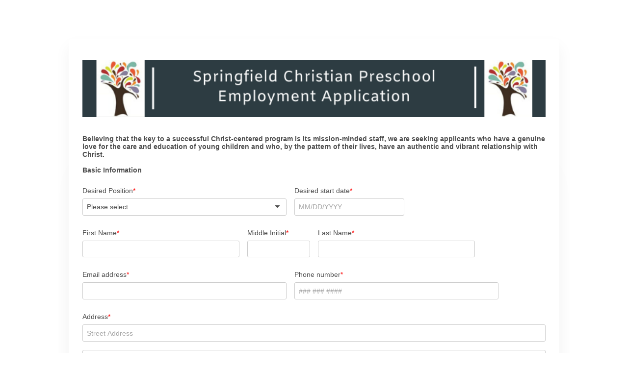

--- FILE ---
content_type: text/html; charset=utf-8
request_url: https://www.google.com/recaptcha/api2/anchor?ar=1&k=6LdMNiMTAAAAAGr0ibqKRZc3e5Z6wfLBraX9NuOY&co=aHR0cHM6Ly9mb3JtLjEyM2Zvcm1idWlsZGVyLmNvbTo0NDM.&hl=en&v=PoyoqOPhxBO7pBk68S4YbpHZ&size=normal&anchor-ms=20000&execute-ms=30000&cb=32plthlcxept
body_size: 49609
content:
<!DOCTYPE HTML><html dir="ltr" lang="en"><head><meta http-equiv="Content-Type" content="text/html; charset=UTF-8">
<meta http-equiv="X-UA-Compatible" content="IE=edge">
<title>reCAPTCHA</title>
<style type="text/css">
/* cyrillic-ext */
@font-face {
  font-family: 'Roboto';
  font-style: normal;
  font-weight: 400;
  font-stretch: 100%;
  src: url(//fonts.gstatic.com/s/roboto/v48/KFO7CnqEu92Fr1ME7kSn66aGLdTylUAMa3GUBHMdazTgWw.woff2) format('woff2');
  unicode-range: U+0460-052F, U+1C80-1C8A, U+20B4, U+2DE0-2DFF, U+A640-A69F, U+FE2E-FE2F;
}
/* cyrillic */
@font-face {
  font-family: 'Roboto';
  font-style: normal;
  font-weight: 400;
  font-stretch: 100%;
  src: url(//fonts.gstatic.com/s/roboto/v48/KFO7CnqEu92Fr1ME7kSn66aGLdTylUAMa3iUBHMdazTgWw.woff2) format('woff2');
  unicode-range: U+0301, U+0400-045F, U+0490-0491, U+04B0-04B1, U+2116;
}
/* greek-ext */
@font-face {
  font-family: 'Roboto';
  font-style: normal;
  font-weight: 400;
  font-stretch: 100%;
  src: url(//fonts.gstatic.com/s/roboto/v48/KFO7CnqEu92Fr1ME7kSn66aGLdTylUAMa3CUBHMdazTgWw.woff2) format('woff2');
  unicode-range: U+1F00-1FFF;
}
/* greek */
@font-face {
  font-family: 'Roboto';
  font-style: normal;
  font-weight: 400;
  font-stretch: 100%;
  src: url(//fonts.gstatic.com/s/roboto/v48/KFO7CnqEu92Fr1ME7kSn66aGLdTylUAMa3-UBHMdazTgWw.woff2) format('woff2');
  unicode-range: U+0370-0377, U+037A-037F, U+0384-038A, U+038C, U+038E-03A1, U+03A3-03FF;
}
/* math */
@font-face {
  font-family: 'Roboto';
  font-style: normal;
  font-weight: 400;
  font-stretch: 100%;
  src: url(//fonts.gstatic.com/s/roboto/v48/KFO7CnqEu92Fr1ME7kSn66aGLdTylUAMawCUBHMdazTgWw.woff2) format('woff2');
  unicode-range: U+0302-0303, U+0305, U+0307-0308, U+0310, U+0312, U+0315, U+031A, U+0326-0327, U+032C, U+032F-0330, U+0332-0333, U+0338, U+033A, U+0346, U+034D, U+0391-03A1, U+03A3-03A9, U+03B1-03C9, U+03D1, U+03D5-03D6, U+03F0-03F1, U+03F4-03F5, U+2016-2017, U+2034-2038, U+203C, U+2040, U+2043, U+2047, U+2050, U+2057, U+205F, U+2070-2071, U+2074-208E, U+2090-209C, U+20D0-20DC, U+20E1, U+20E5-20EF, U+2100-2112, U+2114-2115, U+2117-2121, U+2123-214F, U+2190, U+2192, U+2194-21AE, U+21B0-21E5, U+21F1-21F2, U+21F4-2211, U+2213-2214, U+2216-22FF, U+2308-230B, U+2310, U+2319, U+231C-2321, U+2336-237A, U+237C, U+2395, U+239B-23B7, U+23D0, U+23DC-23E1, U+2474-2475, U+25AF, U+25B3, U+25B7, U+25BD, U+25C1, U+25CA, U+25CC, U+25FB, U+266D-266F, U+27C0-27FF, U+2900-2AFF, U+2B0E-2B11, U+2B30-2B4C, U+2BFE, U+3030, U+FF5B, U+FF5D, U+1D400-1D7FF, U+1EE00-1EEFF;
}
/* symbols */
@font-face {
  font-family: 'Roboto';
  font-style: normal;
  font-weight: 400;
  font-stretch: 100%;
  src: url(//fonts.gstatic.com/s/roboto/v48/KFO7CnqEu92Fr1ME7kSn66aGLdTylUAMaxKUBHMdazTgWw.woff2) format('woff2');
  unicode-range: U+0001-000C, U+000E-001F, U+007F-009F, U+20DD-20E0, U+20E2-20E4, U+2150-218F, U+2190, U+2192, U+2194-2199, U+21AF, U+21E6-21F0, U+21F3, U+2218-2219, U+2299, U+22C4-22C6, U+2300-243F, U+2440-244A, U+2460-24FF, U+25A0-27BF, U+2800-28FF, U+2921-2922, U+2981, U+29BF, U+29EB, U+2B00-2BFF, U+4DC0-4DFF, U+FFF9-FFFB, U+10140-1018E, U+10190-1019C, U+101A0, U+101D0-101FD, U+102E0-102FB, U+10E60-10E7E, U+1D2C0-1D2D3, U+1D2E0-1D37F, U+1F000-1F0FF, U+1F100-1F1AD, U+1F1E6-1F1FF, U+1F30D-1F30F, U+1F315, U+1F31C, U+1F31E, U+1F320-1F32C, U+1F336, U+1F378, U+1F37D, U+1F382, U+1F393-1F39F, U+1F3A7-1F3A8, U+1F3AC-1F3AF, U+1F3C2, U+1F3C4-1F3C6, U+1F3CA-1F3CE, U+1F3D4-1F3E0, U+1F3ED, U+1F3F1-1F3F3, U+1F3F5-1F3F7, U+1F408, U+1F415, U+1F41F, U+1F426, U+1F43F, U+1F441-1F442, U+1F444, U+1F446-1F449, U+1F44C-1F44E, U+1F453, U+1F46A, U+1F47D, U+1F4A3, U+1F4B0, U+1F4B3, U+1F4B9, U+1F4BB, U+1F4BF, U+1F4C8-1F4CB, U+1F4D6, U+1F4DA, U+1F4DF, U+1F4E3-1F4E6, U+1F4EA-1F4ED, U+1F4F7, U+1F4F9-1F4FB, U+1F4FD-1F4FE, U+1F503, U+1F507-1F50B, U+1F50D, U+1F512-1F513, U+1F53E-1F54A, U+1F54F-1F5FA, U+1F610, U+1F650-1F67F, U+1F687, U+1F68D, U+1F691, U+1F694, U+1F698, U+1F6AD, U+1F6B2, U+1F6B9-1F6BA, U+1F6BC, U+1F6C6-1F6CF, U+1F6D3-1F6D7, U+1F6E0-1F6EA, U+1F6F0-1F6F3, U+1F6F7-1F6FC, U+1F700-1F7FF, U+1F800-1F80B, U+1F810-1F847, U+1F850-1F859, U+1F860-1F887, U+1F890-1F8AD, U+1F8B0-1F8BB, U+1F8C0-1F8C1, U+1F900-1F90B, U+1F93B, U+1F946, U+1F984, U+1F996, U+1F9E9, U+1FA00-1FA6F, U+1FA70-1FA7C, U+1FA80-1FA89, U+1FA8F-1FAC6, U+1FACE-1FADC, U+1FADF-1FAE9, U+1FAF0-1FAF8, U+1FB00-1FBFF;
}
/* vietnamese */
@font-face {
  font-family: 'Roboto';
  font-style: normal;
  font-weight: 400;
  font-stretch: 100%;
  src: url(//fonts.gstatic.com/s/roboto/v48/KFO7CnqEu92Fr1ME7kSn66aGLdTylUAMa3OUBHMdazTgWw.woff2) format('woff2');
  unicode-range: U+0102-0103, U+0110-0111, U+0128-0129, U+0168-0169, U+01A0-01A1, U+01AF-01B0, U+0300-0301, U+0303-0304, U+0308-0309, U+0323, U+0329, U+1EA0-1EF9, U+20AB;
}
/* latin-ext */
@font-face {
  font-family: 'Roboto';
  font-style: normal;
  font-weight: 400;
  font-stretch: 100%;
  src: url(//fonts.gstatic.com/s/roboto/v48/KFO7CnqEu92Fr1ME7kSn66aGLdTylUAMa3KUBHMdazTgWw.woff2) format('woff2');
  unicode-range: U+0100-02BA, U+02BD-02C5, U+02C7-02CC, U+02CE-02D7, U+02DD-02FF, U+0304, U+0308, U+0329, U+1D00-1DBF, U+1E00-1E9F, U+1EF2-1EFF, U+2020, U+20A0-20AB, U+20AD-20C0, U+2113, U+2C60-2C7F, U+A720-A7FF;
}
/* latin */
@font-face {
  font-family: 'Roboto';
  font-style: normal;
  font-weight: 400;
  font-stretch: 100%;
  src: url(//fonts.gstatic.com/s/roboto/v48/KFO7CnqEu92Fr1ME7kSn66aGLdTylUAMa3yUBHMdazQ.woff2) format('woff2');
  unicode-range: U+0000-00FF, U+0131, U+0152-0153, U+02BB-02BC, U+02C6, U+02DA, U+02DC, U+0304, U+0308, U+0329, U+2000-206F, U+20AC, U+2122, U+2191, U+2193, U+2212, U+2215, U+FEFF, U+FFFD;
}
/* cyrillic-ext */
@font-face {
  font-family: 'Roboto';
  font-style: normal;
  font-weight: 500;
  font-stretch: 100%;
  src: url(//fonts.gstatic.com/s/roboto/v48/KFO7CnqEu92Fr1ME7kSn66aGLdTylUAMa3GUBHMdazTgWw.woff2) format('woff2');
  unicode-range: U+0460-052F, U+1C80-1C8A, U+20B4, U+2DE0-2DFF, U+A640-A69F, U+FE2E-FE2F;
}
/* cyrillic */
@font-face {
  font-family: 'Roboto';
  font-style: normal;
  font-weight: 500;
  font-stretch: 100%;
  src: url(//fonts.gstatic.com/s/roboto/v48/KFO7CnqEu92Fr1ME7kSn66aGLdTylUAMa3iUBHMdazTgWw.woff2) format('woff2');
  unicode-range: U+0301, U+0400-045F, U+0490-0491, U+04B0-04B1, U+2116;
}
/* greek-ext */
@font-face {
  font-family: 'Roboto';
  font-style: normal;
  font-weight: 500;
  font-stretch: 100%;
  src: url(//fonts.gstatic.com/s/roboto/v48/KFO7CnqEu92Fr1ME7kSn66aGLdTylUAMa3CUBHMdazTgWw.woff2) format('woff2');
  unicode-range: U+1F00-1FFF;
}
/* greek */
@font-face {
  font-family: 'Roboto';
  font-style: normal;
  font-weight: 500;
  font-stretch: 100%;
  src: url(//fonts.gstatic.com/s/roboto/v48/KFO7CnqEu92Fr1ME7kSn66aGLdTylUAMa3-UBHMdazTgWw.woff2) format('woff2');
  unicode-range: U+0370-0377, U+037A-037F, U+0384-038A, U+038C, U+038E-03A1, U+03A3-03FF;
}
/* math */
@font-face {
  font-family: 'Roboto';
  font-style: normal;
  font-weight: 500;
  font-stretch: 100%;
  src: url(//fonts.gstatic.com/s/roboto/v48/KFO7CnqEu92Fr1ME7kSn66aGLdTylUAMawCUBHMdazTgWw.woff2) format('woff2');
  unicode-range: U+0302-0303, U+0305, U+0307-0308, U+0310, U+0312, U+0315, U+031A, U+0326-0327, U+032C, U+032F-0330, U+0332-0333, U+0338, U+033A, U+0346, U+034D, U+0391-03A1, U+03A3-03A9, U+03B1-03C9, U+03D1, U+03D5-03D6, U+03F0-03F1, U+03F4-03F5, U+2016-2017, U+2034-2038, U+203C, U+2040, U+2043, U+2047, U+2050, U+2057, U+205F, U+2070-2071, U+2074-208E, U+2090-209C, U+20D0-20DC, U+20E1, U+20E5-20EF, U+2100-2112, U+2114-2115, U+2117-2121, U+2123-214F, U+2190, U+2192, U+2194-21AE, U+21B0-21E5, U+21F1-21F2, U+21F4-2211, U+2213-2214, U+2216-22FF, U+2308-230B, U+2310, U+2319, U+231C-2321, U+2336-237A, U+237C, U+2395, U+239B-23B7, U+23D0, U+23DC-23E1, U+2474-2475, U+25AF, U+25B3, U+25B7, U+25BD, U+25C1, U+25CA, U+25CC, U+25FB, U+266D-266F, U+27C0-27FF, U+2900-2AFF, U+2B0E-2B11, U+2B30-2B4C, U+2BFE, U+3030, U+FF5B, U+FF5D, U+1D400-1D7FF, U+1EE00-1EEFF;
}
/* symbols */
@font-face {
  font-family: 'Roboto';
  font-style: normal;
  font-weight: 500;
  font-stretch: 100%;
  src: url(//fonts.gstatic.com/s/roboto/v48/KFO7CnqEu92Fr1ME7kSn66aGLdTylUAMaxKUBHMdazTgWw.woff2) format('woff2');
  unicode-range: U+0001-000C, U+000E-001F, U+007F-009F, U+20DD-20E0, U+20E2-20E4, U+2150-218F, U+2190, U+2192, U+2194-2199, U+21AF, U+21E6-21F0, U+21F3, U+2218-2219, U+2299, U+22C4-22C6, U+2300-243F, U+2440-244A, U+2460-24FF, U+25A0-27BF, U+2800-28FF, U+2921-2922, U+2981, U+29BF, U+29EB, U+2B00-2BFF, U+4DC0-4DFF, U+FFF9-FFFB, U+10140-1018E, U+10190-1019C, U+101A0, U+101D0-101FD, U+102E0-102FB, U+10E60-10E7E, U+1D2C0-1D2D3, U+1D2E0-1D37F, U+1F000-1F0FF, U+1F100-1F1AD, U+1F1E6-1F1FF, U+1F30D-1F30F, U+1F315, U+1F31C, U+1F31E, U+1F320-1F32C, U+1F336, U+1F378, U+1F37D, U+1F382, U+1F393-1F39F, U+1F3A7-1F3A8, U+1F3AC-1F3AF, U+1F3C2, U+1F3C4-1F3C6, U+1F3CA-1F3CE, U+1F3D4-1F3E0, U+1F3ED, U+1F3F1-1F3F3, U+1F3F5-1F3F7, U+1F408, U+1F415, U+1F41F, U+1F426, U+1F43F, U+1F441-1F442, U+1F444, U+1F446-1F449, U+1F44C-1F44E, U+1F453, U+1F46A, U+1F47D, U+1F4A3, U+1F4B0, U+1F4B3, U+1F4B9, U+1F4BB, U+1F4BF, U+1F4C8-1F4CB, U+1F4D6, U+1F4DA, U+1F4DF, U+1F4E3-1F4E6, U+1F4EA-1F4ED, U+1F4F7, U+1F4F9-1F4FB, U+1F4FD-1F4FE, U+1F503, U+1F507-1F50B, U+1F50D, U+1F512-1F513, U+1F53E-1F54A, U+1F54F-1F5FA, U+1F610, U+1F650-1F67F, U+1F687, U+1F68D, U+1F691, U+1F694, U+1F698, U+1F6AD, U+1F6B2, U+1F6B9-1F6BA, U+1F6BC, U+1F6C6-1F6CF, U+1F6D3-1F6D7, U+1F6E0-1F6EA, U+1F6F0-1F6F3, U+1F6F7-1F6FC, U+1F700-1F7FF, U+1F800-1F80B, U+1F810-1F847, U+1F850-1F859, U+1F860-1F887, U+1F890-1F8AD, U+1F8B0-1F8BB, U+1F8C0-1F8C1, U+1F900-1F90B, U+1F93B, U+1F946, U+1F984, U+1F996, U+1F9E9, U+1FA00-1FA6F, U+1FA70-1FA7C, U+1FA80-1FA89, U+1FA8F-1FAC6, U+1FACE-1FADC, U+1FADF-1FAE9, U+1FAF0-1FAF8, U+1FB00-1FBFF;
}
/* vietnamese */
@font-face {
  font-family: 'Roboto';
  font-style: normal;
  font-weight: 500;
  font-stretch: 100%;
  src: url(//fonts.gstatic.com/s/roboto/v48/KFO7CnqEu92Fr1ME7kSn66aGLdTylUAMa3OUBHMdazTgWw.woff2) format('woff2');
  unicode-range: U+0102-0103, U+0110-0111, U+0128-0129, U+0168-0169, U+01A0-01A1, U+01AF-01B0, U+0300-0301, U+0303-0304, U+0308-0309, U+0323, U+0329, U+1EA0-1EF9, U+20AB;
}
/* latin-ext */
@font-face {
  font-family: 'Roboto';
  font-style: normal;
  font-weight: 500;
  font-stretch: 100%;
  src: url(//fonts.gstatic.com/s/roboto/v48/KFO7CnqEu92Fr1ME7kSn66aGLdTylUAMa3KUBHMdazTgWw.woff2) format('woff2');
  unicode-range: U+0100-02BA, U+02BD-02C5, U+02C7-02CC, U+02CE-02D7, U+02DD-02FF, U+0304, U+0308, U+0329, U+1D00-1DBF, U+1E00-1E9F, U+1EF2-1EFF, U+2020, U+20A0-20AB, U+20AD-20C0, U+2113, U+2C60-2C7F, U+A720-A7FF;
}
/* latin */
@font-face {
  font-family: 'Roboto';
  font-style: normal;
  font-weight: 500;
  font-stretch: 100%;
  src: url(//fonts.gstatic.com/s/roboto/v48/KFO7CnqEu92Fr1ME7kSn66aGLdTylUAMa3yUBHMdazQ.woff2) format('woff2');
  unicode-range: U+0000-00FF, U+0131, U+0152-0153, U+02BB-02BC, U+02C6, U+02DA, U+02DC, U+0304, U+0308, U+0329, U+2000-206F, U+20AC, U+2122, U+2191, U+2193, U+2212, U+2215, U+FEFF, U+FFFD;
}
/* cyrillic-ext */
@font-face {
  font-family: 'Roboto';
  font-style: normal;
  font-weight: 900;
  font-stretch: 100%;
  src: url(//fonts.gstatic.com/s/roboto/v48/KFO7CnqEu92Fr1ME7kSn66aGLdTylUAMa3GUBHMdazTgWw.woff2) format('woff2');
  unicode-range: U+0460-052F, U+1C80-1C8A, U+20B4, U+2DE0-2DFF, U+A640-A69F, U+FE2E-FE2F;
}
/* cyrillic */
@font-face {
  font-family: 'Roboto';
  font-style: normal;
  font-weight: 900;
  font-stretch: 100%;
  src: url(//fonts.gstatic.com/s/roboto/v48/KFO7CnqEu92Fr1ME7kSn66aGLdTylUAMa3iUBHMdazTgWw.woff2) format('woff2');
  unicode-range: U+0301, U+0400-045F, U+0490-0491, U+04B0-04B1, U+2116;
}
/* greek-ext */
@font-face {
  font-family: 'Roboto';
  font-style: normal;
  font-weight: 900;
  font-stretch: 100%;
  src: url(//fonts.gstatic.com/s/roboto/v48/KFO7CnqEu92Fr1ME7kSn66aGLdTylUAMa3CUBHMdazTgWw.woff2) format('woff2');
  unicode-range: U+1F00-1FFF;
}
/* greek */
@font-face {
  font-family: 'Roboto';
  font-style: normal;
  font-weight: 900;
  font-stretch: 100%;
  src: url(//fonts.gstatic.com/s/roboto/v48/KFO7CnqEu92Fr1ME7kSn66aGLdTylUAMa3-UBHMdazTgWw.woff2) format('woff2');
  unicode-range: U+0370-0377, U+037A-037F, U+0384-038A, U+038C, U+038E-03A1, U+03A3-03FF;
}
/* math */
@font-face {
  font-family: 'Roboto';
  font-style: normal;
  font-weight: 900;
  font-stretch: 100%;
  src: url(//fonts.gstatic.com/s/roboto/v48/KFO7CnqEu92Fr1ME7kSn66aGLdTylUAMawCUBHMdazTgWw.woff2) format('woff2');
  unicode-range: U+0302-0303, U+0305, U+0307-0308, U+0310, U+0312, U+0315, U+031A, U+0326-0327, U+032C, U+032F-0330, U+0332-0333, U+0338, U+033A, U+0346, U+034D, U+0391-03A1, U+03A3-03A9, U+03B1-03C9, U+03D1, U+03D5-03D6, U+03F0-03F1, U+03F4-03F5, U+2016-2017, U+2034-2038, U+203C, U+2040, U+2043, U+2047, U+2050, U+2057, U+205F, U+2070-2071, U+2074-208E, U+2090-209C, U+20D0-20DC, U+20E1, U+20E5-20EF, U+2100-2112, U+2114-2115, U+2117-2121, U+2123-214F, U+2190, U+2192, U+2194-21AE, U+21B0-21E5, U+21F1-21F2, U+21F4-2211, U+2213-2214, U+2216-22FF, U+2308-230B, U+2310, U+2319, U+231C-2321, U+2336-237A, U+237C, U+2395, U+239B-23B7, U+23D0, U+23DC-23E1, U+2474-2475, U+25AF, U+25B3, U+25B7, U+25BD, U+25C1, U+25CA, U+25CC, U+25FB, U+266D-266F, U+27C0-27FF, U+2900-2AFF, U+2B0E-2B11, U+2B30-2B4C, U+2BFE, U+3030, U+FF5B, U+FF5D, U+1D400-1D7FF, U+1EE00-1EEFF;
}
/* symbols */
@font-face {
  font-family: 'Roboto';
  font-style: normal;
  font-weight: 900;
  font-stretch: 100%;
  src: url(//fonts.gstatic.com/s/roboto/v48/KFO7CnqEu92Fr1ME7kSn66aGLdTylUAMaxKUBHMdazTgWw.woff2) format('woff2');
  unicode-range: U+0001-000C, U+000E-001F, U+007F-009F, U+20DD-20E0, U+20E2-20E4, U+2150-218F, U+2190, U+2192, U+2194-2199, U+21AF, U+21E6-21F0, U+21F3, U+2218-2219, U+2299, U+22C4-22C6, U+2300-243F, U+2440-244A, U+2460-24FF, U+25A0-27BF, U+2800-28FF, U+2921-2922, U+2981, U+29BF, U+29EB, U+2B00-2BFF, U+4DC0-4DFF, U+FFF9-FFFB, U+10140-1018E, U+10190-1019C, U+101A0, U+101D0-101FD, U+102E0-102FB, U+10E60-10E7E, U+1D2C0-1D2D3, U+1D2E0-1D37F, U+1F000-1F0FF, U+1F100-1F1AD, U+1F1E6-1F1FF, U+1F30D-1F30F, U+1F315, U+1F31C, U+1F31E, U+1F320-1F32C, U+1F336, U+1F378, U+1F37D, U+1F382, U+1F393-1F39F, U+1F3A7-1F3A8, U+1F3AC-1F3AF, U+1F3C2, U+1F3C4-1F3C6, U+1F3CA-1F3CE, U+1F3D4-1F3E0, U+1F3ED, U+1F3F1-1F3F3, U+1F3F5-1F3F7, U+1F408, U+1F415, U+1F41F, U+1F426, U+1F43F, U+1F441-1F442, U+1F444, U+1F446-1F449, U+1F44C-1F44E, U+1F453, U+1F46A, U+1F47D, U+1F4A3, U+1F4B0, U+1F4B3, U+1F4B9, U+1F4BB, U+1F4BF, U+1F4C8-1F4CB, U+1F4D6, U+1F4DA, U+1F4DF, U+1F4E3-1F4E6, U+1F4EA-1F4ED, U+1F4F7, U+1F4F9-1F4FB, U+1F4FD-1F4FE, U+1F503, U+1F507-1F50B, U+1F50D, U+1F512-1F513, U+1F53E-1F54A, U+1F54F-1F5FA, U+1F610, U+1F650-1F67F, U+1F687, U+1F68D, U+1F691, U+1F694, U+1F698, U+1F6AD, U+1F6B2, U+1F6B9-1F6BA, U+1F6BC, U+1F6C6-1F6CF, U+1F6D3-1F6D7, U+1F6E0-1F6EA, U+1F6F0-1F6F3, U+1F6F7-1F6FC, U+1F700-1F7FF, U+1F800-1F80B, U+1F810-1F847, U+1F850-1F859, U+1F860-1F887, U+1F890-1F8AD, U+1F8B0-1F8BB, U+1F8C0-1F8C1, U+1F900-1F90B, U+1F93B, U+1F946, U+1F984, U+1F996, U+1F9E9, U+1FA00-1FA6F, U+1FA70-1FA7C, U+1FA80-1FA89, U+1FA8F-1FAC6, U+1FACE-1FADC, U+1FADF-1FAE9, U+1FAF0-1FAF8, U+1FB00-1FBFF;
}
/* vietnamese */
@font-face {
  font-family: 'Roboto';
  font-style: normal;
  font-weight: 900;
  font-stretch: 100%;
  src: url(//fonts.gstatic.com/s/roboto/v48/KFO7CnqEu92Fr1ME7kSn66aGLdTylUAMa3OUBHMdazTgWw.woff2) format('woff2');
  unicode-range: U+0102-0103, U+0110-0111, U+0128-0129, U+0168-0169, U+01A0-01A1, U+01AF-01B0, U+0300-0301, U+0303-0304, U+0308-0309, U+0323, U+0329, U+1EA0-1EF9, U+20AB;
}
/* latin-ext */
@font-face {
  font-family: 'Roboto';
  font-style: normal;
  font-weight: 900;
  font-stretch: 100%;
  src: url(//fonts.gstatic.com/s/roboto/v48/KFO7CnqEu92Fr1ME7kSn66aGLdTylUAMa3KUBHMdazTgWw.woff2) format('woff2');
  unicode-range: U+0100-02BA, U+02BD-02C5, U+02C7-02CC, U+02CE-02D7, U+02DD-02FF, U+0304, U+0308, U+0329, U+1D00-1DBF, U+1E00-1E9F, U+1EF2-1EFF, U+2020, U+20A0-20AB, U+20AD-20C0, U+2113, U+2C60-2C7F, U+A720-A7FF;
}
/* latin */
@font-face {
  font-family: 'Roboto';
  font-style: normal;
  font-weight: 900;
  font-stretch: 100%;
  src: url(//fonts.gstatic.com/s/roboto/v48/KFO7CnqEu92Fr1ME7kSn66aGLdTylUAMa3yUBHMdazQ.woff2) format('woff2');
  unicode-range: U+0000-00FF, U+0131, U+0152-0153, U+02BB-02BC, U+02C6, U+02DA, U+02DC, U+0304, U+0308, U+0329, U+2000-206F, U+20AC, U+2122, U+2191, U+2193, U+2212, U+2215, U+FEFF, U+FFFD;
}

</style>
<link rel="stylesheet" type="text/css" href="https://www.gstatic.com/recaptcha/releases/PoyoqOPhxBO7pBk68S4YbpHZ/styles__ltr.css">
<script nonce="99KHgqQHpBGZRPIdJudUPw" type="text/javascript">window['__recaptcha_api'] = 'https://www.google.com/recaptcha/api2/';</script>
<script type="text/javascript" src="https://www.gstatic.com/recaptcha/releases/PoyoqOPhxBO7pBk68S4YbpHZ/recaptcha__en.js" nonce="99KHgqQHpBGZRPIdJudUPw">
      
    </script></head>
<body><div id="rc-anchor-alert" class="rc-anchor-alert"></div>
<input type="hidden" id="recaptcha-token" value="[base64]">
<script type="text/javascript" nonce="99KHgqQHpBGZRPIdJudUPw">
      recaptcha.anchor.Main.init("[\x22ainput\x22,[\x22bgdata\x22,\x22\x22,\[base64]/[base64]/bmV3IFpbdF0obVswXSk6Sz09Mj9uZXcgWlt0XShtWzBdLG1bMV0pOks9PTM/bmV3IFpbdF0obVswXSxtWzFdLG1bMl0pOks9PTQ/[base64]/[base64]/[base64]/[base64]/[base64]/[base64]/[base64]/[base64]/[base64]/[base64]/[base64]/[base64]/[base64]/[base64]\\u003d\\u003d\x22,\[base64]\\u003d\x22,\x22JMKcWhbDh8OEwoNTw60TEsOZECrDghPCghoyw60cw67Du8Kcw6jCoWIRG0puUMOEGsO/K8Ogw47DhSlBwpvCmMO/TSUjdcODesOYwpbDssOCLBfDksKIw4Qww7sEWyjDjMKkfQ/CgEZQw47Co8KubcKpwpzCnV8Qw6HDpcKGCsO0PMOYwpAaEHnCkzc1d0h9wrTCrSQ6MMKAw4LCuhLDkMOXwpwODw3ChXHCm8O3wq1wElRPwokgQWjCtg/CvsOpUzsQwrDDiggtYHUYeXIsWxzDjT99w5ENw7RdIcK6w6xofMO8TMK9woRcw5A3cwNMw7zDvmNgw5V5OMOTw4UywqXDjU7CsxAEZ8O+w61cwqJBVsKDwr/[base64]/DmcKTwrhpAsOwUk7DsScMwoBVw6d1FWU+wo7DgMOzw68uHGtHACHCh8KAAcKrTMOxw7h1Oxk7wpIRw4/Culsiw6fDh8KmJMOyNcKWPsK5UkDClVBGQ3zDhcKAwq1kP8OOwrfDg8KXVV7CqA7DiMOCJcKNwq9awrTChMOmwqvChcK5asOZw4TCkUpAfMO5wrvCk8OuIl/DqkEMHMOHdnxTwpTDscOmU3DDj1gFDMOcwo19Xk5bYFnDncKfw5d3a8OPCk3ClQ7DtcKvw7NBw50Mw4TDilrDh2UbwpzDrcKQwopHKMK8DcOVIwPCgMKgFGg6woJOB3offX3CncO/wqB3XGRsJ8KcwrXConjDvMK7w4lhw7xXwqzDr8KiJ2YJWMO2LVDClgfDqsOmw55GGFTCmsKmZGzDi8KEw6Y0w4VKw59eWH/DkcO7AsKlb8KKSW51wp/Dhm1UPD7CjlRFBsKHVjZvwqzCo8KHKV/[base64]/Cv8K8w7prfsOqw5gew4YgwpjDssKPBi5bwpPCkkcLVcKEA8KgFsORwpjCmkgmPcKgw6TCkMOxBWlew4LDq8O2wrV5bsOXw6XDrzUWTXXDpQrDgcKbw5UVw6bDv8Kfwo/DvzTDqUnCnT/DlcKDwotjw6NgeMKQwrVIaHMyNMKQJnFhBcOuwpFuw5nCoRTDnVvDpHPCicKJw4LCv3jDm8O8wqTClkjDqMOpw4LCpzIiw6h0wrgkw4EuaWUDN8KJw6tywovDisOkwqrDtMKtYT/CgsK7fiI1XsK1b8OFXsKnw7pREMKVw4gqMRnDpcKywo3CmCt8wrXDugjDphrCuSoxLG0pwo7Cp0jCjsKmc8O4wpghIsKgd8O9wo3Chw9BQG8tJsKyw6kJwptzwrFzw6DDihzCncOCw603w4zCvH8Iw7E4KsORNWnCh8K9w5PDpSPDgcK9wojCpwM/wqZdwp4Dwpt2w68MA8OeHhnDoUfCocKXO37CtsKrwpbCocO2Ez5Tw7bDgTlCXhrDqmXDoE0dwqxBwrPDusO+LzZGwrMrbsKkCz3DlVp5ccKDwovDhQHCucKawrwhYSXCg3BVN1nCn1Iaw4DCsVRYw7/[base64]/w5TDrcO5w5IUf2vDr8KXUMOQS8OTW8KbwqpjBGk1w5Bsw4fDmVvDmsKtc8KPw4DDmsKjw5DDtSQ5bUhXw7pCP8K9w5MpYg3DphzDq8OJwoXDusKzw4nCu8OkB0HDlMKUwoXCvmTCvMO6Pn7ClsOcwovDow/CjTIIwr8lw6TDl8OLTmRLDlPCsMOQw6bCu8K6V8KnTsKiD8OrJsKjScKccg7CkFBoZMKnw5/Cn8OUwq7CgWQ6PcKKw4fDsMOUQ3V/wrDCnsK3EFbClU4ragDCkSItSMOFejLDrFAMDifCi8KAWTTCvmQTwqxXAcOifcKXw6rDs8OYw4Vbw67Cim/[base64]/[base64]/wrfDucOqw714YxVVwprCusOYMGvCp8OUHMKMw74DwoEnDcOYRsOLAMKDwr8uWsOFUwXDiiBcGHIAwofDvXgow7/Dj8KbY8KQUMO8wqvDosKnZFjDvcOaKnQZw57Do8OoEsKOCXHClsKxehzCr8K5wqBcw4twwo3Di8KVGlN5MMO8eHrDp3J/IsOCTSrCj8OVwql6Zm7Cm2PCkFDCnTjDjDcgw55Sw7DCl1nCjlFKbMOWIBAJwrPDt8KVOHzDhTTCocO+wqMbwocdw6pbHAbCnCPCncKCw7d2wooKdFE2w61BIsOlZsKtecOJwq9uw6nDoi4ww7bDisKvQjvCqsKpw7o1w7rCk8K1VsKQXljCkALDnT/CtUjCthrDuWNLwrEUwoDDusOnw68zwqg7NMO/[base64]/exUzPMOJwpfCk8Ofa8KUwqnDnRHDuDrCmybCoBdlesKmw6cXwrQRw5YEwo8EwoXCoCLDkHpPIFNtemvCh8OBQsKRbAbCvcOww71geFoITMKmwoYFHHs2wp4POsKrwqEgBQ3CiEnCmMK3w79kTsKrMsKewpzCj8KOwok8GcKdd8OBfMKSw70nAcOPGyV9HsKmCE/DgcO+wrIATsOHLHvDrsKDw5/CsMKVwp0iIUVSJUscwqvCsCAKwqsEPF/DmQnDh8KHHMOTw4nCsyZVY2/CrFbDpm/[base64]/DtcKBwozClcOufEjDsEZnw650wp9VX8KVfmfDnmg2VMOODsKww47DnMKjSmx+MsOEaH5/w53CgGAyOEZRSGZzSVgdXMK5U8KowqIXFMOISMOrQsKyJsOaKMOBJsKPacOZw7AmwrA1ZcOQw4xgcS0dR1dAM8OGazFNUHBDwr3CisOnw4tZwpNRw6hhw5RxCCoiQUHDhMOEw6Uyaj/DicO+WMKlw7nDsMO4W8KNdBXDi3TCjA4BwpTCsMKDWCjClMOeSsKAwqJ1w6nDkgcrwrcQAnkKwobDilzCu8ObP8Oow5TDgcOhwrHCrAHDocK4WMOswpgmwqrDrcKVw63CssKUQcKaQHlLR8KYEQjDlUvDtMK5EsKLw6PDk8OiPDEqwoHDlcO4wos6w6bDoz/Dq8O3wonDksOkw4fCkcOcw6sYNidPEzvDkVJ1w7wIw5QGKEB+YnDCh8OUwo3CmznDrMKrKVbDgEHDvsOgC8KOEU7CpMOrI8ORwqp6LH9zQcKPwoJ/w73CjBV2wqDCs8KRbMOKwowNw45DYsOUWVzCnsKHL8KIGB9vwpLCt8OgKMK/w6sgwopvLyFfw7LDoBEvBMK8CcKFX0Q8w6Yzw6rChMOhI8OHw7xBP8OtBcKMXj5UwoDCmcKHGMKsPsKxecOwZMO5ZsKQOmIGOsKZwpcYw7TCgcKQwrpJIhbCssO/w63CkRp3OBMOwojCvTUlw7HCqEnDuMKtw7pCJy/DpsKIDRzCu8O7G1zDkFXCvQAwLsOvw6jCpcKywrFgcsO5U8KJw44Lw4zChThCQcKSDMOTTCsZw4PDhUxwwoozNcK+XcORF1TDrXUcC8OGwonCvynCucOtbsOSe18/[base64]/CqmvCvDrCm8OQwq3DjXrCnH1DRsKXwqLCpyDDsBrDq0Fiw4sJwpHCu8Knw5PDomUOccOCwq3DrMKvYMOFwo/Dv8KEw4/[base64]/w5gzw6dvDEM1cMOFIcOsVsOZN8ONw6N2wo3Cg8K5UCfDk35gwpQLU8Kpw7PDmkZGC27DozrDq0x0w6/[base64]/DscKMWTPDpsKiw4fCusKYSxM7A8KAwqbDonAuVRUPwqE3XEjDnlbDnxdnaMOMw4Uvw4HDvm3DpVLClivDt3XDjy/CssKaCsKwIT5Dw5YBFGs7w6omwr0tE8OXbVIIawYzWzEhwojCv1LDrwXChMKGw5cbwoB/w5rDiMKpwplzbMOgwrDDpcOWKibCnXTDj8KNwrh2woQAw58XJkPCrWJ3w7kSfTvCgsOrWMOaZnvCkkIOOcKQwrMgbG0sJMOAw4TCuyEowoTDu8KDw5DDpMOvBx5FOMK8w7/Cp8O5enzChcOOwrfDhwzCvcOZw6LCi8KlwqgWAHTDpMOFesOge2HCh8KbwrzDlTcowqbClFkJwqfDtV8GwovCp8Kjwpp2w78DwqHDicKGG8OYwpzDtQxCw5AswoJRw4LDssKDw7IUw6IxG8OuIDnCoF/DpcO/[base64]/CrcO5f8KgTj/CrsKXw4F1w67CjsKJVcOrwpDDlcKqw4Z9w7jCr8OHQW7DoW0xw7DDtMOJY3c9fcOcHXvDsMKBwpZdw6rDkcKBw4oXwqDDmlBTw7MywooUwp0vQTbCukzCt1zCqlPCvMObaUfCqU9MQ8KLUzjCpcOdw4kQJ0VvZnx8PcOQw57CucOXGE3DgjM/[base64]/DrRkGwrfCmFlAwo3Djl5nw4XDnwA7w7dUw6ocwolIw5VdwrJiDcKqwonCvEPCt8OiYMKBa8Kew7rChC9QfxQAXMK2w6HChsOuIsKGw6diwptDJD1fwpjCs18Ywr3CtTlMw7nCuWpSw4EYw5/DpCUpwp8sw5DCncKqLUHDvBx5X8OVdcOJwp3Cr8OERD8iD8Kiw6bCoibClsKxw5/[base64]/Drh0DTMO0TG9iw4LCpGPDjMOfK1fDkGhxw6kTwonCtMK8wqXCmMKfTj/CsHPCucKRw6rCsMOYTMO8w5Yewo3CosKBcREWSQxNEsKzwpHDmknDkGvDsh5two5/wrDCkMOuUcOLNw/Ds2YaYcO8w5XCkkNtZ1ItwpPCpjN3w4NFUkPCoxrCoV1YE8K6w7fCnMKvw6wJXwfDpsO3wpHCi8OiDcOWNcOqcsK+w5bDo1rDvjzCvsOUPsK7GV/CnypMLsOywrkfGcOhwo0QGsKuwptUwqMKIcOawpLCosKbfTxwwqfDmMKYXD/DmR/Du8OVNRPCmRBiJytqwqPCrgDCgmXDkmgWQWHCvDjDhXlZfwsjw7fDmcO/[base64]/CgiXDsEvDs8Kvw7kEZMOSZMKNFwvCuBkZwpLCjMOMwqcgw4fDl8Kqw4PDlWUgdsO9wrTCs8Kew6tNY8OQQ0vCgMOeLQHDpcOVVMKoYARmQl0Dw4hhYzlcUMK7PcKBw7DCqMOWw5ALdMOIEsKYSmFJNsKKwo/DhFvDjQLDrSjCtylLGMKTJcOWw4YCwo56w6gvYz/CmcKDKizCmMKFLMKowp1yw7tvIcKEw5vCvcOcwqTCiS3DscKwwpHCtMKYajzCr1guKcO9wq3DpcOswrxPJFshBwPDqiw/wqDCnloYw7DCrMKrw57ChsOGwovDtU/DtsOew5zDg2vCjXLCpcKhLiB8wo9tFmrCjMKkw6LDoEbDnlvDn8K+JzQTw75Lw7o8ahghSXoqXzd/IcKPHcKgAsKbwpHDojbCvsOVw71HSRxveVbCl2oCwr3Co8Oxw5rCu3liwq/DsS12w4HCowN0w6QRZMKYwrNWPsKrw4U7Tz8Mwp/Du3NsDUIHR8K7w4RodQwiHMKeETbDmsO3MlTCq8KdG8OAPFbDnsKMw6ZjGMKZw7M1wrLDrmthw4HCuWfDuE7Ck8Kcw7rCiSliKsO9w4EEbAHCosKYMkAcw6UrA8OYbz1tT8O+wqFKW8Krw6LDvV/CsMKFwoUkw74kOMOQw5U5KHA2bS5fw41hXAnDi2czw5fDvsKBe2MhXMK0BsK7HBtUwrDDuH97VhE+NMKjwozDmCwBwpd/w4ZFG2/DhkrDrsKSMcKiwr/Cg8OZwp7DgMKbOBnCkcK0TS7ChcOSwqlew5XCgcKWwrRFZsOSwqt1wq51wqPDlXwDw6xkYsOiwoZPHsO+w6PCs8O2woExwoLCicOTA8KDwoF6w77CsC0efsOAw55rwr7Co3fCvTrDsDc1w6hzc2/Dj3/DmggJwqXDvcOPdzRzw7FEIGrCmMO3w6HDhx/DvDHDoTLCqMOIwoBPw6cLw4TCrXbCvMKtdsKCw5Q1Z2gSw4wUwrsObFVbQcKdw4VbwqnDmSw7wofDu2HClWLCm2xhwoDDusK6w7TCmBY/wo9pw49UDsKHwo3Ck8OSwpbCncKFdWckw6XDocK9SSjDn8O5w5wMw67DlcK/w6FMVmvDhsKOGynCmsKVwpRAUE1Zw4RJPcOZw5TCvMO6OnABwrw0fsOYwp19NhhHwrxFa1XDlMKLTiPDu2sFXcOVwqrCqMOfw5/DhMKlw6BUw7HDocKpw4NAw5/CosO0wpzCpcKyXjQKwpvCq8Onw5DCmn83PBZNw5bDgsOROFDDqX/Co8OAZnjChcO/XMKWw6HDl8Oaw4TDmMKxwrJ5w6sNwqJHw4zDlHjCu03Dql/DncKZwoDDiQNdwoZtacKhBsKwBsOowrPCtsKlUcKcwpdyO1xRC8KeK8Onw5wEwrpBUsO/[base64]/DmgUsw47DpXYCw4/CqcKwwojDksO6wpXCrUPDkjR7w5zCk0vCn8KXIloxw7LDtcKZBlXCsMODw7ULEU7Cv2rDo8K3wpLCqkwRwpPCjEHCrMOJw4FXwoVCw6zDgQg2GcK+wqrDvGY5E8O8aMKvITHDh8KsUGzCjsKHw44MwoQADRzChMOhwp5/a8O8wrwLP8OJV8OIOMOqZw56w44Hwrliw5XDlUfDkBTCoMOvwojCrcO7GsKLw7LDvDXDj8OcQ8O7dUw5O3wbfsK9wr7CmA4lw4XChnHCjFHCmxlTwpHDqMKQw4tIKXkFw6PCkxvDvMKQPWQew49KbcK1w6Mzw6hdw7jDlmnDoHdEwp8fwpEXw5fDr8OSwqzDr8Kiw44/O8Kuwr7CmmTDpsO/[base64]/CpgPDq8O4w74twoEUw59Jw5M9wrTDusO2wqXChsOMMcKCw7JLw5XCliQYbcOfBMKIwrjDhMKNwobCmMKhPMKaw77CjQJgwphNwrp9eDHDs3zDvTlUJREQw6MCP8O9K8Oxw69QHMOSAsOdWFkKwq/CsMOYw5LDpBTCvyHDkEsCw6VMwqAUwqjCsSYnwpXClC0ZP8K3woVwwpvCl8KVw64IwqwbfsK3eFLCmXV1JMOZKiV/w5/CksObYcKPOmQJw59gSsKqN8Kgw4Zjw5PCksO4dnYWw60AwrTCgh3CmsO0fcOCGyTDtcOLwq94w542wrXDu1/DhnVUw5kgGTzDnR8rGsKCwpbDsFROw5XCo8KAS14UwrbCq8Omw5XCp8OdcBR+wqklwr7CtxQDRjbDtz3CusKXwq7CogIIAcK9WcKRwp3Dr1nDqQHCq8OyfQtewqs/JUvDvsKSTMOBw6LCsH/CoMKcwrc7YF59w5rCmMO2wqgmw5jDtGHDvgXDsm8Sw6rDgMKuw5DDssKcw4LCuwQJw649SMK2Ky7CkRLDoA4rwr4oKlkMC8KUwrFhA30ySlLCi1rCpcKIOcK0bEHCsBgDw4xYw4jCrVRrw74hZz/Cq8K3wrZqw5nCkcO7f3Qlwo3DisKqw4tGbMOew5pBwprDhMOtwqoqw7BEw5zCmsO9WC3DqU/CnMOObxpQwrJvBjfDtMK4D8Kkw5I/[base64]/[base64]/CjjEbLVrCosO5wrxXJk8aw5xDw5MkacKWw4HChmsSw74TMwLDq8O/w4NPw5vCg8KvQsK+XSdEKwZ8e8O8wrrCpMKDaSVkw6I/w5DDj8Oiw5cPw7HDtSY5w6LCtjXCmlTCtMKswrwJwr/[base64]/Ck8OYDsKWw4c6aDhUwpYUOxsew7bCjMKRw53DisKZwp/Dh8ObwpF6SMOCw6jChsOTw4s5dQ3DliY3EQMew48vwpxcwq7CsmbDhmsCICvDssOcT3vCpwHDjcKQPzXClMKgw6vCi8OiAnl0BmBvfcKww4RdWRbCikUOwpXDmnQLw6sJwoLDsMOjJ8OSw6fDnsKGAF/Cv8OhWsKwwrhvwqbDncKBT2bDgTwXw4fDjBU+SsKpFExuw4jCtcOpw5PDksKYJ3XCpR0YK8O/B8KCa8OBw7xUBjDDm8Orw7nDr8OVwpTClcKJwrQsEcKnwr7DssO1ZSnClsKIfMOyw516woPCmcOWwqp+FMOiTcK/w6EAwp3CisKdSWfDlMKGw77Dm1UPw5cRWsOpwoNvQlDDg8K3GgJlw67ChH5CwonDv37CuzzDpCXCmAxawqDDo8KCwr/CksO+woEyZcOEY8OSQ8KxLlfDqsKXdj17wqjDq2p/woIsOissEE1Ow57Ch8ODwpDDlsKewoJtw6s+TT8BwoZFUzHCkcOFw47DrcKow7/CoiHCqBwgw73CpMKNDMOQY1PComrDvRLCvMKXGBMqQWrChULDk8KrwoU0Eippw57DpRYacn/[base64]/DtMKRw6vDkMKJw5LCgsO5NsKlV24ZXw/CrcK+w6cybsOkwq7DkT7CkcOYw4TDk8Kuw4bDmcOgw5rCicO1w5IPw7xlw6jCosKjZCfDlcKcMG1dw58AXgg9w4zCnA/ChHXClMOMw6sFGXPCizU1w7XCom3Cp8KpS8KhIcKYR3rDmsOaVWfCmkhuEsOuSsORw55iw6dFCj5KwpJlw7UQFMODOcKcwqQ8P8OIw4PCrMKDIhJQw7lLw6rDoDdhw6LDsMKxTRDDusKCw6YUM8OwDsKfwq/DjcOMJsO1S2Z5wp8vPMOrdsKow4rDty9Pwr8wPBZGwp3DrcK1MMOTwoEZw5bDj8O+wofCiQlFMcKyYMOBLlvDil7CtcOowoLDjMK8wojDusONKkkTwp9XS3duZcOBVC3CnsK/f8KpVcKJw5zCom/DuwUzwpx8w5dMwr7Dh2hlFMOewpzDilcaw71ZGsK8wpPCpcOjw7FJO8KQAS1Ywo7DnMKAdsKBccKyOMKvwpgqw6DDkV05w510UwUew5LDucOZwoXCmU5/I8OCwqjDncK/fcKLP8OERhwTw7xWw4TCrMKZw5fCksOcd8OywoFnwowJScOVwqPClwdRPcKDFsOgwpQ9EljCnQrDrGHDjFLCs8K0w7d+w7LCt8O8w7cJDTnCpwTDjhtjw5IBWk3Cq3zCkcKRw494IHghw57Cs8Kvw4/[base64]/Dm8KUwoTDr8KWw77DjMOICjJxdVAuwoHCkxFGLMKDIcK+P8Kcwp4ywpvDoCNdwrQMwoIPwqlgfEskw5cODEAwB8OGE8O6PVh3w6/[base64]/[base64]/fsO6woHDqMOtwqAUEWEgZwAJFMOuSMKLFMORKkPClsKqdMK7DsK0woXDngDCviAsbW01w5XCt8OnPwrDicKMFkXCksKTRwTDhkzCmyzDkl/CmsO5w4kkw4/Djn9nNDzDvcOKXcO8woJkSBzDlsKYSmBAw58lIg4FGl4Aw6bCssO6w5RcwobClcKdMsOEHsKFHizDicOtB8ODHsK4wo5wR3jClsOlAsKIIcK2wqoRbDZ6wqzDn1coN8ORwq3DmMKnwo9xw7DChQJFGDJnN8KkLsK+w5QNw5VXacKwKHF/woTDlkvDjH7CqMKcw7XClcKcwrIow5QkMcOXw4DCscKPQmXCuRx+wrDDtHdxw7gXcsKvT8O4BgcJwqdRU8Omwq3CrMKLaMOnYMK8w7JgQW3DicKYKsKBA8KiEDJxwpFWw5J6cMOxwqfDscO9wopmUcKGQThYw64Zw4PDl0/DvsONwoE6wpPDp8OOHcOnH8OJSh8Mw713C3nCiMOHCnASw53CsMKYIcOrLkPDsCnDpxpUfMOzc8K6V8K/AsOGR8OqPMKqwq3CuhPDswHDn8KMZF/CoFfCocKsScKkwpnCj8OTw6F/w4LCkmMRBy7CnsKRwpzDsS/[base64]/DkcOpVhjDqWrDmXocwrcoe1BmJzTDqn7CoMOQIzBUw5w2wo5vw7XDgMOnw6dAI8Obw4ddwrlEwrHCgSrCuHvCnMOuwqbCrHfDn8KZwonCqTfDhcOlRcKhbCXChyzCp2HDhsO0LGIYwp3DncOkw4hhCxZuwqHCqH/DlsKDJiPCosO/w4bCgMK2wo3ChsK7woUewo/CsmXCu37CuHDDgMO9LxTCksO+HcO4Y8OWLXtTw4XCu0XDliwPw6LChsKlwoNVPsO/KQxoHMOsw6Y+wqLCg8OYMsKNWDJdwr/Cq2zDlVYqCBrDisOawr5iw5x0wp/[base64]/Cg8OlwozClMO3AMKHwo9eTcOfwq7CpMOow6DCqsOnw7A+MMKOasKXw7fDisKQw49CwpLDn8KrHQx/BUMDwrV3b09Ow5NGwqpXQ3nDjMOww4xowoF3fBLCpMOEZQjCizAuwpLCosO4aDPCvXkXwqvDu8O6w5vDrMKvw4sEwp1dABQBAsOQw47DjgTCuWxIew3DqsO5fsOewpDDmsKvw6/[base64]/[base64]/CvlDDvMKXZGw6w6wQwo9+dcKwRC44QcOCC8OSw4vCmhk2wrxUwrzDikEXwpoSw4bDocKyYsKzw5jDghBIwrtjNjY0w4vDpMKUw6HDksK4YFfDvGPCnMKPfSM5MmfDusOGI8OEDy5qJh8zF2LDiMOcG3oqLVVrwoTDkCHDosKDw6VDw7rDolU0wqkywoFyRS/DlsOgDsOUw7vClsKEUsOFUcOpKURNFxZIJhlWwrbCgkjCkHUXIUvDlMKeJ13DkcK3ZWXCqCEiGMK1F1bDnMOSwoXDmXo9QcKKa8ONwos/[base64]/CkcOWwo3Ck3LDncOxw6IzThdnwoPClMOkw4HDlg02GzLDu3lZHcKkL8OjwonDmcKswqpMwqJPCsO6SC3CjAXDrV/[base64]/[base64]/ClQnCo8OZw7TCu8OPwobDhwjCgX0JUcO6wrzDk8O1Z8KSw5htwoLDhcKUwppRw5M2w4pVbsORwoJPJMO3woJPw6hWf8K4wqYzw4PDjXBywoLDvsKwXnXCsWVzNRvCrsOxYsOJw4/DqcOGwo0ZCn/DpcOdw5rCl8K6JsKbLlzCvmxLw7lqw6PCiMKNwpzCscKGQ8Kyw51ywrwswo/CrsOBbX1hQCtIwohvwrYMwq7CusKiw5DDhw7DvEzCqcKTBSvCiMKJFcOpfMODWMKgRHjDmMKfwqpiwpzCpU40ERvChsOVw4kLcMOAZhDCl0HDoWdrw4J8RAEQwpYeZcKVEj/[base64]/CiMKHw7RkwrzCkMO5XMKGwofDvWDCvwE7NcOtDzPCvH3Cl2AgZXHCtMKxwrAZw593W8OaVCvCgsOBw4XDkMOMY1rDpcOxwq9cwoxYBFl2N8OwZipBwrLCvMKvbB9rdiVaXsK3VsOWNjfChiRpRcKMMMOERnsywr/Dj8K1UcKHw4gabh3Dh3sjPE/DosOdw7HDuxrCnR3DtnzCo8O0Sj54TcOQUCBzwpVEwpbCl8ObEMKuHMKkIjlwwqjCoHYKYMKiw5vCg8OYEcK6w4rDhcO1WG4NNsOJQcOXwo/[base64]/[base64]/Cu8OEw5V/wrnDl8OAwqHDmSgHwpUtw7/DrQ7CplPDnVnCjlDCrsOuw7vDscOJQHBhwrw4wrzDpWrDkcK9w7rDj0YHZ2fCv8O/Vi9eJsKKOCwowqrDnWXCj8KnHFbCm8OCKMKKw4nCtsK/wpTDm8Kiw6TDl0xKwqF8A8Kow5BGwq9rwpPDoQzDpMOtKDjCq8OBakPDmsOLb09DDsOWFcO3wo/CoMOLw5jDmlxNcnvDh8KZwpBrwrjDmULCn8KQw6PDqsOwwqpow6fDoMKPGwLDmR9VEj7DojRZw793A37Dvx3CosK2VB/[base64]/[base64]/ChhzDu8OjJzrDk8KRw4nDo1Z0w41nw4zCgkrCm8KQQMOVw5bDvcO8wqjCtRRCw6PDpgVTw53CoMOcwrLCtmhAwpvCq1/[base64]/CvcO8J2jCsMK3w5XDvcKUw6pZRcKXKcOoF8OcbVBnw4MAOBrCgcKIw64Mw508QwBWwqDDvjbDg8OFw4Buw7B5VcOnGMKtwpcpw5oowrHDvg7DkMK6MxxEwrPCqDnCsXPClH3DnlTCsDfCtcOmwo1/VcOKA1hFeMKIFcKbQTJxO1nCvTHDg8KPwofCtg0Jwrk+cSM2w64Kw61PwrjDn0rCr3t/wowOHmfCv8KXw6fCgcKhL1AEPsOIMid5w5pSb8OMBMOjY8O7wrpRw6XCjMKLwo5QwrxtTMKNwpXCoVnDgktDwqDDm8K7GcKdwr0zF0/CiELCg8KVEsKtPsKbKVzDoHAbTMKrw53Cg8K3wphHw7XCkMKACMOubFtDDMKtPwl7GXbCpcOFwociwqrDkl/Dr8KKR8O3w4YMGMOow63DkcK6VTHDhUPCr8KPUMOPw5DCqj7CoiwTC8OPLMKOwobDpTjDg8KKwofCosOXwrwLBGTDgsOsAWMKdMK6wpUxw4QywqPCm11FwpwGwrbCoAYZSXESI1/Cn8OgXcKWeSQvw5BwY8Opwrc4QsKMwpMwwr7Dq19fWsKuDS99Z8OvMzbCi27DhMODQhXClxE0w64NYyovwpTCly3Dtg9MSk9bw6jDszYbwrtewpYmw4ZIf8Olwr/Dv2bCr8OLw6XCs8K0w4Z0GMOxwo8Ew4Z+wqkzdcO0CcOSw5zCgMKow73Drz/CgsKlwofCvMKZw5hSYFsywrTCmnrClcK4e1xSN8OwUStxw7nDiMOaw7PDvg5qwrwWw5xewpjDhcKGKG4yw4DDrcOdQ8O7w692P2rCicOrD2s/w4p+BMKXwpDDgn/CqnLCnMOaMWPDr8K7w4fDp8O7ZE7CgMOWw7kkdkPCocKYwq1NwrLConxRd3fDvQLCvsObdSfClcKqE1FmFsKvKcKbD8ORwpcgw5jCgzZRDMKVGMO+L8KNBsO7dT/[base64]/DvxbDiRMGF2TCjMKSwrzCm8KCwoxGw7/[base64]/CucO7CCJxw5HDqcKIw5HDp8Ocwotuw4TCnsKyw47DksOzUUV7wqE0WsKUw5rCixXCucObwrEbwoJGRsObMcKpN13DgcKCw4DDuBBqMhc8w6RrD8KNw57CjsOAVlF7w6BqKsO8SWXDrsOHwpJRM8OVNHnDpsKSGcK8C1UvZcKQF2k7WRA/wqTDksObEcO/[base64]/wpl2PsOCYjnCngpZwo9Nc1/DpA7DiQTCrMORL8KHAXDDh8K8wpDDjGgFw7XCk8OEwrDCgMOVYcKrOV1bPsKfw4ZLWmvCkX/CuWTDn8OfEGUywp9oUD9rAMKVw5TCl8KqNnjCqjExaCgCNk/Dm0oCOivCq3PDtg0kFFHCkcKBwpHCq8Knw4TDlmszwrPDuMOFwoYYJcOYYcKfw4Q/w4Jlw7PDhMOLwrpWIF1pc8KwVDoLw7N3wpxLYwZIdzLCknDCgcKrw6I+ZCkSw4bDtsOOw4J1w7LDgsOow5AqG8KUGkrCjCVcVmTDmS3CoMOlwrlSwpp4I3Rywr/Crgo5RlldQMOEw4jDlQjDuMOAAMKdOiJ0ZVDCnULCiMOOw43CnS/[base64]/DjsO+w6LCqsKXMDnCu8Oiw6nCtxJKw6JGw5cyw78MPFhSwpjDncKTfn97w4F3KC9wJMOQcMOTw61LRmXDp8K/[base64]/ClsORGWV+dcOAwo4owoDCvcKzwqHCvS/DscKrwrRvQsOewqtzKMKZwotvCsKLHsKfw7ZFNMKXG8KSwpbDu1cUw4Viwp0CwoYNAMO8w75Fw4Irw7ADwp/Cn8OSwq92O2nDrcK9w68lasK2w6M1wqUhw7XCmSDCrzxswoDDp8K2w7F8w5sWKMOabcOpw7HCuSrCsUTDnSrChcOrWMOPb8OeG8KWGsOqw6t5w6/CvMKSwrnCq8O5w6XDkMOQEXg7w7ckU8O0P2rDgMKUfArDvX4zC8KyCcK+KcKsw6Eqwp8Qwp9/wqdJRQ1dLgvCjiAgw5nDocO5Z2rDiBPDh8O+wrlMwqDDskvDmsOMC8ODFCcrE8OnR8KBYyTCs0bCtU4aYcOYwqHDpsOKwpnClFPDkMOkw4PDvGvCtAJWw58pw74kwp5kw6/Dq8KQw4nDlMO5wq4jXzsXKH/CmcONwqkOUsKqTms5wqA1w6bDpcO3woAEwopdwrbCkMOMw7HCgsOSw5MiJF/[base64]/DunA9csKIw6p/wqTCrsKKIDfCisOQw7bCmQVdw6jCiGV6woIdAcKHw6ZnKsOCVMKZc8OQf8OMw43DkUTCtcOPTDMjLH7CrcKeUMKPTWI7HUNRw7YCw7V2K8OHwpwlRwwgHcOWd8KLw5HCoA/DjcOYw6TCj1jCpivDt8OMIMOKwoAQQ8KAZMOpYgjDiMKTwq7DpUsGw7/DgsK3TB/[base64]/CsMO/UcOpL1/DhMOCGsOgKMOgw78Fw7R2w6gVbn/DvkbCrwDCr8OYV2x6DifClmsHwrcuPinCocK8RREkLMKuw4B8w6rCs2fDkcKJw7dbwoTDlcK3wrpcDMOFwqJow6/DtcOeeUnDlxrDjsOvwpVMUQzCrcOPECLDvsOFY8KtYzlIWMK8wqrDnMKoPV/DmMKFw4sifxjDtcOnHXbCucKdcVvDtMKjwp42wofDrAjCii9hw7FjMsOuwpJpw4pIFMOgVRkHTWcaXcKFQDsXK8OmwpgXDxrCnETDpBI/[base64]/wqbCrMKqXgkieydbAC5Wwp1ewp3DtMKvY8OaZS3DqMKLZAIUQcOGIsO8w57Cr8KWTidkw4fCmhTDgCnCjMK5wp3Cszlmw69nBWLChn7Dq8KnwohdJAEIJTHDhXTDpy/CsMKHLMKPwrbCjWsEwqPCjsKJYcKiDsOowqgYC8ONM04pFsOewrFtKnBnPMOzw7MJF0NnwqDDvA06wprDtMOKMMO/[base64]/w7rDo8OqIAQ2AsOyUxLCoH3CjMOuwotcwrtKwrgZw6vDn8Orw7LChX7DnCvDsMOVbcKSEzp4Um3DpRDDmcKwFHlKR25WO1fCrDR2SX4Mw5rCr8KBC8K4PyYpw4/[base64]/CoMKywrBBVsO6C1fCq8Kkw483wpF8Rh/DjcKlAxJad1vDmDLDgDAVw5YVw5hCO8OIwqdFXsKSw58bcMOZw6hOJVEoJDV+wqTCtic9UGrCq1ALBsKLeAkKCkEXWTB5NMOHwoLCvsKiw4Viw7oIQ8K7IcOawot3wrjCgcOKCARqPCDDg8Obw65/[base64]/[base64]/RsOIw77DgMOdwqfCqTXDsMKVw456BsO/DMORfyPCoBLCkMKCGXbDi8KaFcK/[base64]/DsMODw63CgErDjSHCoHN6H8ODeMK0w5wOPkrCrGhyw4NZwpPCqgVOwqTCry/DjHoaRDHDtH3Dkjljw7UsYcKqAsKNPmfDj8OKwp/ChcKiwozDp8OpKsKyT8OIwps7wrvDv8K6wp81wrPDsMONVVnClQhswonDgRfDrGXCqMKAw6AVwoDCgzfCjz8adsKyw6/Co8KNLxjCtMKEwqJUw67DlTbCm8O7L8Kuw7XDucO/woAvAMKXPcOGwqHCuRjClsOAw7zCu2jDu2s8RcO2GsKKUcKBwotnw7DDmQcVNMO4w4DCgnEfCMKewpbDhcKDIsKVw4fChcOyw4VXOW1ewp5ULMKdwoDCpgQ3wrbDnhbCvBLDvsKHw64Rb8KtwoxNKk18w4DDpCtzUGlOcMKHWcO/RDrDlXzClit4I0AawqvDlScycMOTH8OuNxTDh1gAAsKtw71/fcOtw6UhQ8Ktw7bDkGERcAxaMiBeAMKewrfCvcK+TsK2wopQw6/CjGfCnwpWwozCpWrCiMOFwp4BwoTCiUbCsmg8wq8+w6TDrHUuwrU/wrnCvRHCtCV3K2IIQQEqwqzCkcOMc8KbOGNSbsO1wpzDicORw5fCl8KAwoc/HQ/DtxM/woEwY8OJwrDDkWzDvMOkw6wewpDDksKiIxLDpsKvw6fCujouGlTDl8ODwqxZW3pebcKPw7/CusOOPkcfwonDrsOfwrfCvsKTwpQSLcKoRMO8wocDw5fDm2NoUjtuHsK5aX/Cv8OdKn90w57Cr8KHw4xwPh/CtgbCnsO6JMOFagTCnyQaw4UuCFLDsMOIQsKxM1k5SMKkC3Nxw702w4XCvsKGTQ7CiUJGw6nDgsOXwroZwp3Cr8OfwoHDl0/Dp2drw7TCp8OewqAnAGU4w5RGw70Qw6XClWddT3/CmWLDtjBWAAoyNsOeG3gpwqtyc0NfeD3DuHEOwrvDpsKFw6UEGC7Dk2UCwo0Dw5DCvQk4XcKSRTZ9wrlcGMO1w7Q8wp3CkgB0woHDq8O/EQTDmRTDpVhMwosQD8KAw48SwpvCvsO/w6DCqCNhQ8KBS8O8EwnCnBHDlsOVwrs1B8Kjw7k6dsOnw4FjwpxDfsKWWGPCjG7CjsK6YygTw4htRRTCoF5IwobClMKRYcOURcKvfcKcw7/[base64]/DmxrDkMOoOR3CpcOxw6jDpwvCuXbDscKIBMO6HMO3SMKlwpFbwqhnSWvCi8OGIcKvSStSdcKzIsKyw4fDvsOtw4BYWWPCncKbwopCUMK5w7rDvUjCgBd/wp0Hw74OwoTCsnhsw5TDsy/[base64]/CqsKDw5sCI8OWe0tfcB3DrMOVwrAuLXzClsKGwqZmNwNEwpkfBGTDhlLDtw0ZwpnDgnHCnsOPA8K0w6Buw7hXemMdHBEkw7PDsBQSw4DCggLCuRNJfWXCtcO2Zx3CvMOVRsKnwqYswobChWFowqMfw612w6zCs8KdX2TCiMKtw5/DsTfDhMObw4zCk8KtWsKBwqTDiConJ8OSw69dGCIhwqfDiyfDnyMGLG7ClxDCsGJFNcKBIxQlwo4/w4wOwqLCiQrCiQTCs8OuO1RoOMKsURHDki5QHHFtwonDuMOWdBxaDcO6WcOhw5dgw5vDnMOJwqdUJjtKERAsSMOvMMKjBsO1LSHCjGrDiFrCoEVfBi5/wpB/[base64]/DkcK5w4wlG8K1w6w4EMKJw6RSwrIEIEbDq8KTA8OoCcOewrnDtMOnw6FwfWQRw6LDunxxTXnDm8OqOwhNwp/DgcK9wrUtSsO0bEZJBcK/E8O8wqPCq8KuA8KNwqTDiMKydsKGDcOsQnNCw6QNUw8fWsOEPn5sbCjCtsKjw5wkLW5pG8Oxw4HCpwsrLAJ6BcKtw4PCocOswq7CisK2M8Khw5bDl8K4C1rCuMOjwrnDh8K4wp8NIcKCwr/DnTPDgwbDh8ORwr/[base64]/USFvUMOzB0HChkl7w5xSw7lScnA0w7PDmsKGPUxqw48Pw6Z3w4fCugrDhXbCq8KxUgfDhDnCgcODfMK5w4BZI8KYHyzCh8KGw6HDhx3CqnzDqXwjw77CqEbDtMOnX8OJFhd/HlHClsK3wqJAw5ZFw5RUw7TDlsK2NsKKV8KfwrVWbwsad8OrUFQUwqsdFBEtw5oPwo5mFlokDllawqPDu3vDmXrCtMKewrQ2w7bDhC3DiMOlFifCoFkLw6PCszV+Px7DuxRvw4TDpkAwwqPDocOxwo/Dny7CvD7Cq0JZIjArw5DCtxoRwprCg8OHwqXDsBsOwqsECCXCu2BZw6LDt8KxN3DDlcKzUQHCo0XCqcKtw5vDo8KewpbDn8KbXkDCp8O2HiwqJ8KBwo/DtTgObX8Uc8KtEMOnMXfCuCfCmsOZbH7DhsKHNcKlYsKQwoI/NsOjRsKeSAVWSMKfwohuERfDu8O2CcOhDcKiDlrDv8OvwofCp8OWbiTDsw9PwpUxw63DvMObw6BBwrVaw7nClsOpwr0Jw6ciw4oNw53ChcKBwp3DugzCksOJLj3DvULDpBvDv3vDisOxC8O4McOQw4nCqMK8UQnDqsOEw70gKkPDlcO/[base64]\\u003d\\u003d\x22],null,[\x22conf\x22,null,\x226LdMNiMTAAAAAGr0ibqKRZc3e5Z6wfLBraX9NuOY\x22,0,null,null,null,0,[21,125,63,73,95,87,41,43,42,83,102,105,109,121],[1017145,507],0,null,null,null,null,0,null,0,1,700,1,null,0,\[base64]/76lBhnEnQkZnOKMAhk\\u003d\x22,0,1,null,null,1,null,0,1,null,null,null,0],\x22https://form.123formbuilder.com:443\x22,null,[1,1,1],null,null,null,0,3600,[\x22https://www.google.com/intl/en/policies/privacy/\x22,\x22https://www.google.com/intl/en/policies/terms/\x22],\x22u5TMFfhtJYDYKzG32NO3GtB9dgnpLfLgi8TOrCd7w2E\\u003d\x22,0,0,null,1,1768816184468,0,0,[10,33,100],null,[197,135],\x22RC-nO_3k36oKb8bzg\x22,null,null,null,null,null,\x220dAFcWeA6k6SNH9bfRZ-GyS9YdCFBsUi28Z43Uzti0oUzibXWS0TYTvstpz_Lv74qvHAl-jqVuAyjESyn_rXfzITAdEUl0BIZmbw\x22,1768898984371]");
    </script></body></html>

--- FILE ---
content_type: application/javascript
request_url: https://cdn.123formbuilder.com/form/js/save-for-later.js?v12.17.5
body_size: 508
content:
function handleSaveForLaterSubmit (e, id, xMid, isUsingCustomSaveForLater, link, formSenderEmail) {
  e.preventDefault();

  const params = new URLSearchParams();
  const input = document.querySelector('.save-for-later-page__input');
  const email = input ? input.value : '';

  params.append('formId', id);
  params.append('xMid', xMid);
  params.append('email', email);
  params.append('formSenderEmail', formSenderEmail);
  params.append('isUsingCustomSaveForLater', isUsingCustomSaveForLater);
  params.append('link', btoa(link));

  fetch('/ajax_form.php?modulename=sf_save_for_later_notify.php', {
    method: 'POST',
    body: params
  }).then(_response => {
    const saveForLaterWrapper = document.querySelector('.save-for-later-page');
    saveForLaterWrapper && saveForLaterWrapper.classList.add('email-saved');
  });
}

function copyTextToClipboard (text) {
  const element = document.createElement('textarea');
  element.value = text;
  element.style.position = 'fixed';
  element.contentEditable = 'true'; // Needed for Safari
  document.body.appendChild(element);
  element.focus();
  element.select();

  try {
    const success = document.execCommand('copy');
    if (success) {
      const msgElement = document.querySelector('.save-for-later-page__success-msg');
      msgElement && msgElement.classList.remove('hidden');
      setTimeout(() => {
        msgElement && msgElement.classList.add('hidden');
      }, 3000);
    }
  } catch (error) {
    console.error(error);
  } finally {
    document.body.removeChild(element);
  }
}
